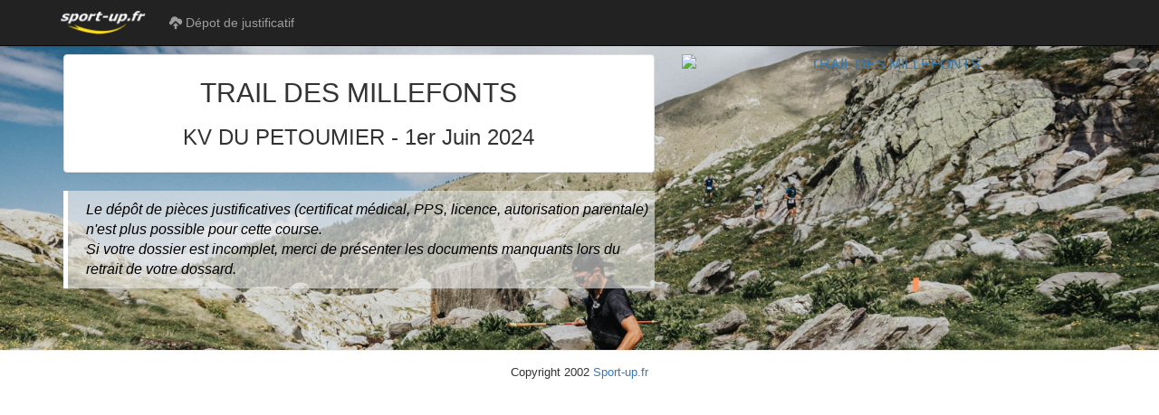

--- FILE ---
content_type: text/html; charset=ISO-8859-1
request_url: https://www.sport-up.fr/www/inscription_en_ligne_2.0/module/complement_dossier-38505.htm
body_size: 6945
content:
<!DOCTYPE html>
<html lang="fr">
  <head>
    <!-- Global site tag (gtag.js) - Google Analytics -->
<script async src="https://www.googletagmanager.com/gtag/js?id=UA-3797006-1"></script>
<script>
  window.dataLayer = window.dataLayer || [];
  function gtag(){dataLayer.push(arguments);}
  gtag('js', new Date());

  gtag('config', 'UA-3797006-1');
</script>

<meta content="utf-8">
    <meta http-equiv="X-UA-Compatible" content="IE=edge">
    <!--<meta name="viewport" content="width=device-width, initial-scale=1">-->
    <meta name="viewport" content="width=device-width, initial-scale=1.0, maximum-scale=1.0, user-scalable=0" />
    <!-- The above 3 meta tags *must* come first in the head; any other head content must come *after* these tags -->
    <meta name="description" content="">
    <meta name="author" content="Neyertz-Calvet Aline">


    <!-- Bootstrap core CSS -->
    <link href="/www/bootstrap-3.3.6/css/bootstrap.min.css" rel="stylesheet">
    <link href="/www/bootstrap-3.3.6/css/fonticon.min.css" rel="stylesheet">

    <!-- IE10 viewport hack for Surface/desktop Windows 8 bug
    <link href="/www/bootstrap-3.3.6/css/ie10-viewport-bug-workaround.css" rel="stylesheet">-->

    <!-- Custom styles for this template -->
    <link href="/www/inscription_en_ligne_2.0/css/surcharge.css" rel="stylesheet">
    <link href="/www/inscription_en_ligne_2.0/css/general.css" rel="stylesheet">
    <link href="/www/inscription_en_ligne_2.0/css/form.css" rel="stylesheet">
    <link href="/www/inscription_en_ligne_2.0/css/ariane.css" rel="stylesheet">

    <!-- Just for debugging purposes. Don't actually copy these 2 lines! -->
    <!--[if lt IE 9]><script type="text/javascript" src="/www/js/ie8-responsive-file-warning.js"></script><![endif]-->
    <script type="text/javascript" src="/www/js/ie-emulation-modes-warning.js"></script>

    <!-- HTML5 shim and Respond.js for IE8 support of HTML5 elements and media queries -->
    <!--[if lt IE 9]>
      <script type="text/javascript" src="https://oss.maxcdn.com/html5shiv/3.7.3/html5shiv.min.js"></script>
      <script type="text/javascript" src="https://oss.maxcdn.com/respond/1.4.2/respond.min.js"></script>
    <![endif]-->

    <script type="text/javascript" src="/www/js/jquery-1.11.2.min.js"></script>
    <script type="text/javascript" src="/www/js/jquery-ui.1.11.4.min.js"></script>
    <link href="/www/css/jquery-ui.1.11.4.min.css" rel="stylesheet">
    <style>
    .ui-autocomplete {
        max-height: 150px;
        overflow-y: auto;
        /* prevent horizontal scrollbar */
        overflow-x: hidden;
    }
    /* IE 6 doesn't support max-height
    * we use height instead, but this forces the menu to always be this tall
    */
    * html .ui-autocomplete {
        height: 150px;
    }
    </style>


        <link rel="stylesheet" href="/www/inscription_en_ligne_2.0/personnalisation/css/38505.css" type="text/css" />
    <meta property="og:title" content="TRAIL DES MILLEFONTS - Inscription en ligne Sport-up.fr"/>
    <meta property="og:description" content="Venez vous inscrire : TRAIL DES MILLEFONTS"/>


    <!-- Chrome -->
    <meta name="theme-color" content="#222222">
    <title>TRAIL DES MILLEFONTS - KV DU PETOUMIER - 1er Juin 2024 (2024) - Completer son dossier - Sport-up.fr</title>

  </head>

<style type="text/css">
.maj {
  display:none;
}
.glyphicon_css_success {
    color: #4CAF50;
    font-size: 18px;
}
</style>

<script type="text/javascript">
<!--//
function VisuMaj (elm)
{
    var idfacture=$("#"+elm.id).val();
    console.log(idfacture);
    $('.maj').css( "display", "none" );
    $('#maj'+idfacture).css( "display", "block" );
}
-->
</script>
  <body>

    
    <nav class="navbar navbar-inverse navbar-fixed-top">
      <div class="container">
        <div class="navbar-header">
          <a class="navbar-brand" href="http://www.sport-up.fr" target="_blank"><img src="/www/images/structure/logo-sportup-bis.png" alt="Sport-up.fr" align="absmiddle" width="95"></a>

          <ul class="nav navbar-nav">
              <li><a><span class="glyphicon glyphicon-cloud-upload"></span> Dépot de justificatif</a></li>
          </ul>
        </div>

        <!--<div id="navbar" class="navbar-collapse collapse"></div>/.navbar-collapse -->

      </div>
    </nav>

<script type="text/javascript">
$(document).ready(function(){
    $('[data-toggle="tooltip"]').tooltip();
});
</script>

<!-------------------------------------------------------->
    <div class="jumbotron">
        <div class="container">
            <div class="row">
                <div class="col-md-7">
                                                <div class="panel panel-default" id="infoEvt">
                            <div class="panel-body">
                                <h2>TRAIL DES MILLEFONTS</h2>
                                <h3>
                                    KV DU PETOUMIER <span style="white-space: nowrap;">-</span> 1er Juin 2024                                 </h3>
                            </div>
                        </div>

                        <div  id="infoBulletin">
                                    <blockquote>
                                        <i>Le dépôt de pièces justificatives (certificat médical, PPS, licence, autorisation parentale)
        n'est plus possible pour cette course.<br>
        Si votre dossier est incomplet, merci de présenter les
        documents manquants lors du retrait de votre dossard.</i>
                                    </blockquote>
                                </div>
                </div>
                <div class="col-md-5 col-affiche">
                    <a href="https://trailsdesmillefonts.com/" target="_blank"><img src="/organisateur/affiche/10SZ28W2P3FH18-28594-38505-img_promo_course.png" height="" class="img-responsive" alt="TRAIL DES MILLEFONTS"/></a>                </div>
            </div>
        </div>
    </div>

<!-------------------------------------------------------->

<!----------------------------------->
    <footer>
        <div class="copy text-center">
            Copyright 2002 <a href="http://www.sport-up.fr" target="_blank">Sport-up.fr</a>
        </div>
    </footer>


    <!-- Bootstrap core JavaScript
    ================================================== -->
    <!-- Placed at the end of the document so the pages load faster -->
    <script type="text/javascript">window.jQuery || document.write('<script src="/www/js/jquery-1.11.2.min.js"><\/script>')</script>
    <!--<script type="text/javascript" src="/site/bootstrap/js/bootstrap.min.js"></script>-->
    <script type="text/javascript" src="/www/bootstrap-3.3.6/js/bootstrap.min.js"></script>
    <!-- IE10 viewport hack for Surface/desktop Windows 8 bug -->
    <script type="text/javascript" src="/www/js/ie10-viewport-bug-workaround.js"></script>


  </body>
</html>


--- FILE ---
content_type: text/css
request_url: https://www.sport-up.fr/www/inscription_en_ligne_2.0/personnalisation/css/38505.css
body_size: 440
content:
.jumbotron {
background: rgba(0, 0, 0, 0) url(/www/inscription_en_ligne_2.0/personnalisation/images/38501-Fond.jpg) no-repeat top center fixed;
background-size: cover;
}

/* titre course */
.affiche_course {
    background-color: rgba(255, 255, 255, 0.85);
      border-radius: 8px;
}

.choixTarifs {
  background-color : rgba(255, 255, 255, 0.85);
}

#form_iel .equipier {
  background-color : rgba(255, 255, 255, 0.85);
}